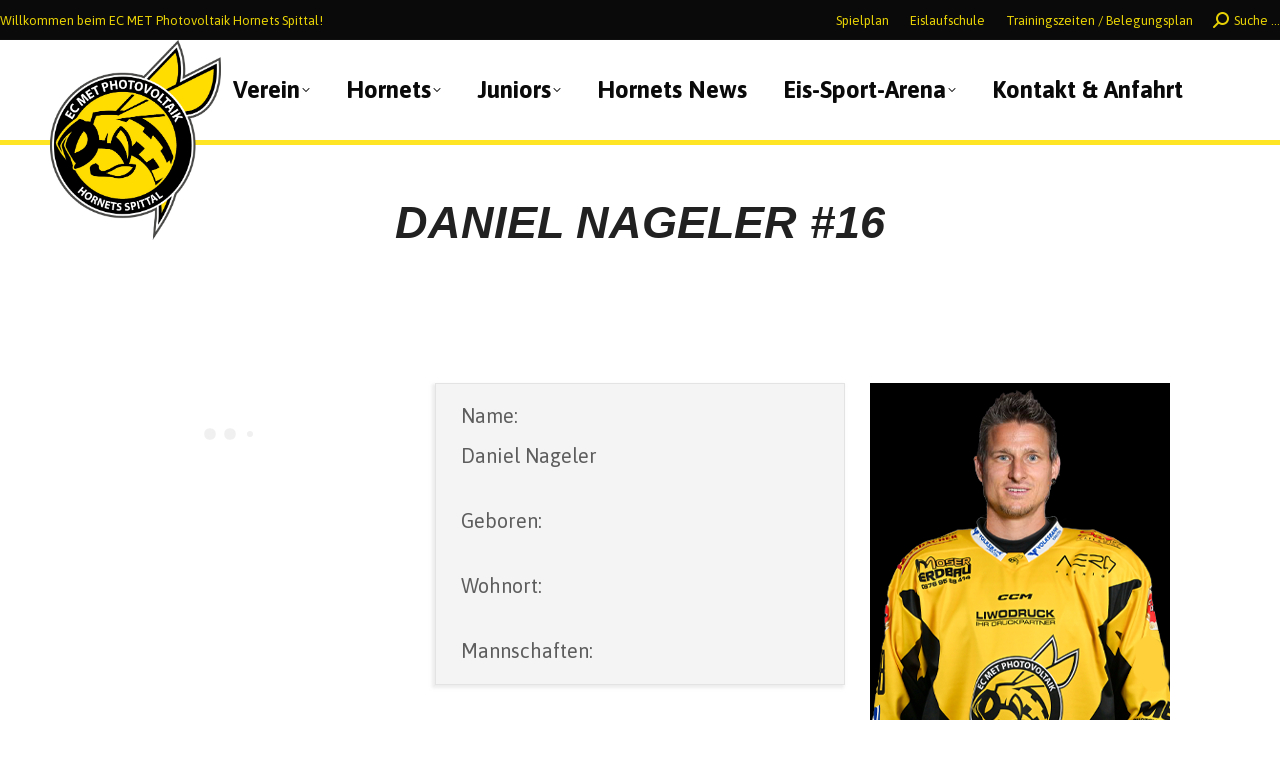

--- FILE ---
content_type: text/html; charset=UTF-8
request_url: https://www.hornets-spittal.at/team/mario-wappis-89/
body_size: 14777
content:
<!DOCTYPE html>
<!--[if !(IE 6) | !(IE 7) | !(IE 8)  ]><!-->
<html lang="de" class="no-js">
<!--<![endif]-->
<head>
	<meta charset="UTF-8" />
		<meta name="viewport" content="width=device-width, initial-scale=1, maximum-scale=1, user-scalable=0">
		<meta name="theme-color" content="#ffe523"/>	<link rel="profile" href="https://gmpg.org/xfn/11" />
	<title>Daniel Nageler #16 &#8211; Hornets Spittal</title>
<meta name='robots' content='max-image-preview:large' />

		<!-- Meta Tag Manager -->
		<meta http-equiv="X-UA-Compatible" content="IE8" />
		<!-- / Meta Tag Manager -->
<link rel='dns-prefetch' href='//fonts.googleapis.com' />
<link rel="alternate" type="application/rss+xml" title="Hornets Spittal &raquo; Feed" href="https://www.hornets-spittal.at/feed/" />
<link rel="alternate" title="oEmbed (JSON)" type="application/json+oembed" href="https://www.hornets-spittal.at/wp-json/oembed/1.0/embed?url=https%3A%2F%2Fwww.hornets-spittal.at%2Fteam%2Fmario-wappis-89%2F" />
<link rel="alternate" title="oEmbed (XML)" type="text/xml+oembed" href="https://www.hornets-spittal.at/wp-json/oembed/1.0/embed?url=https%3A%2F%2Fwww.hornets-spittal.at%2Fteam%2Fmario-wappis-89%2F&#038;format=xml" />
<style id='wp-img-auto-sizes-contain-inline-css'>
img:is([sizes=auto i],[sizes^="auto," i]){contain-intrinsic-size:3000px 1500px}
/*# sourceURL=wp-img-auto-sizes-contain-inline-css */
</style>
<style id='wp-emoji-styles-inline-css'>

	img.wp-smiley, img.emoji {
		display: inline !important;
		border: none !important;
		box-shadow: none !important;
		height: 1em !important;
		width: 1em !important;
		margin: 0 0.07em !important;
		vertical-align: -0.1em !important;
		background: none !important;
		padding: 0 !important;
	}
/*# sourceURL=wp-emoji-styles-inline-css */
</style>
<style id='classic-theme-styles-inline-css'>
/*! This file is auto-generated */
.wp-block-button__link{color:#fff;background-color:#32373c;border-radius:9999px;box-shadow:none;text-decoration:none;padding:calc(.667em + 2px) calc(1.333em + 2px);font-size:1.125em}.wp-block-file__button{background:#32373c;color:#fff;text-decoration:none}
/*# sourceURL=/wp-includes/css/classic-themes.min.css */
</style>
<link rel='stylesheet' id='wp-components-css' href='https://www.hornets-spittal.at/wp-includes/css/dist/components/style.min.css?ver=6.9' media='all' />
<link rel='stylesheet' id='wp-preferences-css' href='https://www.hornets-spittal.at/wp-includes/css/dist/preferences/style.min.css?ver=6.9' media='all' />
<link rel='stylesheet' id='wp-block-editor-css' href='https://www.hornets-spittal.at/wp-includes/css/dist/block-editor/style.min.css?ver=6.9' media='all' />
<link rel='stylesheet' id='popup-maker-block-library-style-css' href='https://www.hornets-spittal.at/wp-content/plugins/popup-maker/dist/packages/block-library-style.css?ver=dbea705cfafe089d65f1' media='all' />
<link rel='stylesheet' id='mtp-widget-base-css' href='https://www.hornets-spittal.at/wp-content/plugins/meinturnierplande-widget-viewer/style.min.css?ver=6.9' media='all' />
<link rel='stylesheet' id='widget-builder-css' href='https://www.hornets-spittal.at/wp-content/plugins/ultimate-widget-builder-pro-vc/assets/css/home-widget-builder.css?ver=6.9' media='all' />
<link rel='stylesheet' id='wpemfb-lightbox-css' href='https://www.hornets-spittal.at/wp-content/plugins/wp-embed-facebook/templates/lightbox/css/lightbox.css?ver=3.1.2' media='all' />
<link rel='stylesheet' id='the7-font-css' href='https://www.hornets-spittal.at/wp-content/themes/dt-the7/fonts/icomoon-the7-font/icomoon-the7-font.min.css?ver=12.7.0' media='all' />
<link rel='stylesheet' id='the7-awesome-fonts-css' href='https://www.hornets-spittal.at/wp-content/themes/dt-the7/fonts/FontAwesome/css/all.min.css?ver=12.7.0' media='all' />
<link rel='stylesheet' id='the7-awesome-fonts-back-css' href='https://www.hornets-spittal.at/wp-content/themes/dt-the7/fonts/FontAwesome/back-compat.min.css?ver=12.7.0' media='all' />
<link rel='stylesheet' id='the7-Defaults-css' href='https://www.hornets-spittal.at/wp-content/uploads/smile_fonts/Defaults/Defaults.css?ver=6.9' media='all' />
<link rel='stylesheet' id='js_composer_front-css' href='//www.hornets-spittal.at/wp-content/uploads/js_composer/js_composer_front_custom.css?ver=8.7.2' media='all' />
<link rel='stylesheet' id='js_composer_custom_css-css' href='//www.hornets-spittal.at/wp-content/uploads/js_composer/custom.css?ver=8.7.2' media='all' />
<link rel='stylesheet' id='dt-web-fonts-css' href='https://fonts.googleapis.com/css?family=Roboto:400,600,700%7CAsap:400,500,600,700,bold,boldnormal,normal%7CRoboto+Condensed:400,600,700%7CAsap+Condensed:400,600,700' media='all' />
<link rel='stylesheet' id='dt-main-css' href='https://www.hornets-spittal.at/wp-content/themes/dt-the7/css/main.min.css?ver=12.7.0' media='all' />
<style id='dt-main-inline-css'>
body #load {
  display: block;
  height: 100%;
  overflow: hidden;
  position: fixed;
  width: 100%;
  z-index: 9901;
  opacity: 1;
  visibility: visible;
  transition: all .35s ease-out;
}
.load-wrap {
  width: 100%;
  height: 100%;
  background-position: center center;
  background-repeat: no-repeat;
  text-align: center;
  display: -ms-flexbox;
  display: -ms-flex;
  display: flex;
  -ms-align-items: center;
  -ms-flex-align: center;
  align-items: center;
  -ms-flex-flow: column wrap;
  flex-flow: column wrap;
  -ms-flex-pack: center;
  -ms-justify-content: center;
  justify-content: center;
}
.load-wrap > svg {
  position: absolute;
  top: 50%;
  left: 50%;
  transform: translate(-50%,-50%);
}
#load {
  background: var(--the7-elementor-beautiful-loading-bg,#ffe523);
  --the7-beautiful-spinner-color2: var(--the7-beautiful-spinner-color,#ffffff);
}

/*# sourceURL=dt-main-inline-css */
</style>
<link rel='stylesheet' id='the7-custom-scrollbar-css' href='https://www.hornets-spittal.at/wp-content/themes/dt-the7/lib/custom-scrollbar/custom-scrollbar.min.css?ver=12.7.0' media='all' />
<link rel='stylesheet' id='the7-wpbakery-css' href='https://www.hornets-spittal.at/wp-content/themes/dt-the7/css/wpbakery.min.css?ver=12.7.0' media='all' />
<link rel='stylesheet' id='the7-core-css' href='https://www.hornets-spittal.at/wp-content/plugins/dt-the7-core/assets/css/post-type.min.css?ver=2.7.12' media='all' />
<link rel='stylesheet' id='the7-css-vars-css' href='https://www.hornets-spittal.at/wp-content/uploads/the7-css/css-vars.css?ver=23e5fb3be410' media='all' />
<link rel='stylesheet' id='dt-custom-css' href='https://www.hornets-spittal.at/wp-content/uploads/the7-css/custom.css?ver=23e5fb3be410' media='all' />
<link rel='stylesheet' id='dt-media-css' href='https://www.hornets-spittal.at/wp-content/uploads/the7-css/media.css?ver=23e5fb3be410' media='all' />
<link rel='stylesheet' id='the7-mega-menu-css' href='https://www.hornets-spittal.at/wp-content/uploads/the7-css/mega-menu.css?ver=23e5fb3be410' media='all' />
<link rel='stylesheet' id='the7-elements-css' href='https://www.hornets-spittal.at/wp-content/uploads/the7-css/post-type-dynamic.css?ver=23e5fb3be410' media='all' />
<link rel='stylesheet' id='style-css' href='https://www.hornets-spittal.at/wp-content/themes/dt-the7-child/style.css?ver=12.7.0' media='all' />
<script src="https://www.hornets-spittal.at/wp-includes/js/jquery/jquery.min.js?ver=3.7.1" id="jquery-core-js"></script>
<script src="https://www.hornets-spittal.at/wp-includes/js/jquery/jquery-migrate.min.js?ver=3.4.1" id="jquery-migrate-js"></script>
<script src="//www.hornets-spittal.at/wp-content/plugins/revslider/sr6/assets/js/rbtools.min.js?ver=6.7.38" async id="tp-tools-js"></script>
<script src="//www.hornets-spittal.at/wp-content/plugins/revslider/sr6/assets/js/rs6.min.js?ver=6.7.38" async id="revmin-js"></script>
<script src="https://www.hornets-spittal.at/wp-content/plugins/wp-embed-facebook/templates/lightbox/js/lightbox.min.js?ver=3.1.2" id="wpemfb-lightbox-js"></script>
<script id="wpemfb-fbjs-js-extra">
var WEF = {"local":"de_DE","version":"v3.2","fb_id":"1657935857683521","comments_nonce":"c4dc573e02","adaptive":"1"};
//# sourceURL=wpemfb-fbjs-js-extra
</script>
<script src="https://www.hornets-spittal.at/wp-content/plugins/wp-embed-facebook/inc/js/fb.min.js?ver=3.1.2" id="wpemfb-fbjs-js"></script>
<script id="dt-above-fold-js-extra">
var dtLocal = {"themeUrl":"https://www.hornets-spittal.at/wp-content/themes/dt-the7","passText":"Um diesen gesch\u00fctzten Eintrag anzusehen, geben Sie bitte das Passwort ein:","moreButtonText":{"loading":"Lade...","loadMore":"Mehr laden"},"postID":"63","ajaxurl":"https://www.hornets-spittal.at/wp-admin/admin-ajax.php","REST":{"baseUrl":"https://www.hornets-spittal.at/wp-json/the7/v1","endpoints":{"sendMail":"/send-mail"}},"contactMessages":{"required":"One or more fields have an error. Please check and try again.","terms":"Please accept the privacy policy.","fillTheCaptchaError":"Please, fill the captcha."},"captchaSiteKey":"","ajaxNonce":"d42f6a923b","pageData":"","themeSettings":{"smoothScroll":"off","lazyLoading":false,"desktopHeader":{"height":100},"ToggleCaptionEnabled":"disabled","ToggleCaption":"Navigation","floatingHeader":{"showAfter":140,"showMenu":true,"height":60,"logo":{"showLogo":false,"html":"\u003Cimg class=\" preload-me\" src=\"https://www.hornets-spittal.at/wp-content/themes/dt-the7/inc/presets/images/full/skin11r.header-style-floating-logo-regular.png\" srcset=\"https://www.hornets-spittal.at/wp-content/themes/dt-the7/inc/presets/images/full/skin11r.header-style-floating-logo-regular.png 44w, https://www.hornets-spittal.at/wp-content/themes/dt-the7/inc/presets/images/full/skin11r.header-style-floating-logo-hd.png 88w\" width=\"44\" height=\"44\"   sizes=\"44px\" alt=\"Hornets Spittal\" /\u003E","url":"https://www.hornets-spittal.at/"}},"topLine":{"floatingTopLine":{"logo":{"showLogo":false,"html":""}}},"mobileHeader":{"firstSwitchPoint":1050,"secondSwitchPoint":778,"firstSwitchPointHeight":80,"secondSwitchPointHeight":60,"mobileToggleCaptionEnabled":"left","mobileToggleCaption":"Men\u00fc"},"stickyMobileHeaderFirstSwitch":{"logo":{"html":"\u003Cimg class=\" preload-me\" src=\"https://www.hornets-spittal.at/wp-content/uploads/2023/11/Hornets_logo_MET_mobile.png\" srcset=\"https://www.hornets-spittal.at/wp-content/uploads/2023/11/Hornets_logo_MET_mobile.png 160w, https://www.hornets-spittal.at/wp-content/uploads/2023/11/Hornets_logo_MET_mobile.png 160w\" width=\"160\" height=\"188\"   sizes=\"160px\" alt=\"Hornets Spittal\" /\u003E"}},"stickyMobileHeaderSecondSwitch":{"logo":{"html":"\u003Cimg class=\" preload-me\" src=\"https://www.hornets-spittal.at/wp-content/uploads/2023/11/Hornets_logo_MET_mobile.png\" srcset=\"https://www.hornets-spittal.at/wp-content/uploads/2023/11/Hornets_logo_MET_mobile.png 160w, https://www.hornets-spittal.at/wp-content/uploads/2023/11/Hornets_logo_MET_mobile.png 160w\" width=\"160\" height=\"188\"   sizes=\"160px\" alt=\"Hornets Spittal\" /\u003E"}},"sidebar":{"switchPoint":990},"boxedWidth":"1340px"},"VCMobileScreenWidth":"768"};
var dtShare = {"shareButtonText":{"facebook":"Facebook","twitter":"Share on X","pinterest":"Pin it","linkedin":"Linkedin","whatsapp":"Share on Whatsapp"},"overlayOpacity":"85"};
//# sourceURL=dt-above-fold-js-extra
</script>
<script src="https://www.hornets-spittal.at/wp-content/themes/dt-the7/js/above-the-fold.min.js?ver=12.7.0" id="dt-above-fold-js"></script>
<script></script><link rel="https://api.w.org/" href="https://www.hornets-spittal.at/wp-json/" /><link rel="alternate" title="JSON" type="application/json" href="https://www.hornets-spittal.at/wp-json/wp/v2/dt_team/63" /><link rel="EditURI" type="application/rsd+xml" title="RSD" href="https://www.hornets-spittal.at/xmlrpc.php?rsd" />
<meta name="generator" content="WordPress 6.9" />
<link rel="canonical" href="https://www.hornets-spittal.at/team/mario-wappis-89/" />
<link rel='shortlink' href='https://www.hornets-spittal.at/?p=63' />
<meta property="og:site_name" content="Hornets Spittal" />
<meta property="og:title" content="Daniel Nageler #16" />
<meta property="og:image" content="https://www.hornets-spittal.at/wp-content/uploads/2023/10/Daniel-Nageler-16.png" />
<meta property="og:url" content="https://www.hornets-spittal.at/team/mario-wappis-89/" />
<meta property="og:type" content="article" />
<meta name="generator" content="Powered by WPBakery Page Builder - drag and drop page builder for WordPress."/>
<meta name="generator" content="Powered by Slider Revolution 6.7.38 - responsive, Mobile-Friendly Slider Plugin for WordPress with comfortable drag and drop interface." />
<script type="text/javascript" id="the7-loader-script">
document.addEventListener("DOMContentLoaded", function(event) {
	var load = document.getElementById("load");
	if(!load.classList.contains('loader-removed')){
		var removeLoading = setTimeout(function() {
			load.className += " loader-removed";
		}, 300);
	}
});
</script>
		<link rel="icon" href="https://www.hornets-spittal.at/wp-content/uploads/2023/08/Hornets_logo_MET.png" type="image/png" sizes="16x16"/><script>function setREVStartSize(e){
			//window.requestAnimationFrame(function() {
				window.RSIW = window.RSIW===undefined ? window.innerWidth : window.RSIW;
				window.RSIH = window.RSIH===undefined ? window.innerHeight : window.RSIH;
				try {
					var pw = document.getElementById(e.c).parentNode.offsetWidth,
						newh;
					pw = pw===0 || isNaN(pw) || (e.l=="fullwidth" || e.layout=="fullwidth") ? window.RSIW : pw;
					e.tabw = e.tabw===undefined ? 0 : parseInt(e.tabw);
					e.thumbw = e.thumbw===undefined ? 0 : parseInt(e.thumbw);
					e.tabh = e.tabh===undefined ? 0 : parseInt(e.tabh);
					e.thumbh = e.thumbh===undefined ? 0 : parseInt(e.thumbh);
					e.tabhide = e.tabhide===undefined ? 0 : parseInt(e.tabhide);
					e.thumbhide = e.thumbhide===undefined ? 0 : parseInt(e.thumbhide);
					e.mh = e.mh===undefined || e.mh=="" || e.mh==="auto" ? 0 : parseInt(e.mh,0);
					if(e.layout==="fullscreen" || e.l==="fullscreen")
						newh = Math.max(e.mh,window.RSIH);
					else{
						e.gw = Array.isArray(e.gw) ? e.gw : [e.gw];
						for (var i in e.rl) if (e.gw[i]===undefined || e.gw[i]===0) e.gw[i] = e.gw[i-1];
						e.gh = e.el===undefined || e.el==="" || (Array.isArray(e.el) && e.el.length==0)? e.gh : e.el;
						e.gh = Array.isArray(e.gh) ? e.gh : [e.gh];
						for (var i in e.rl) if (e.gh[i]===undefined || e.gh[i]===0) e.gh[i] = e.gh[i-1];
											
						var nl = new Array(e.rl.length),
							ix = 0,
							sl;
						e.tabw = e.tabhide>=pw ? 0 : e.tabw;
						e.thumbw = e.thumbhide>=pw ? 0 : e.thumbw;
						e.tabh = e.tabhide>=pw ? 0 : e.tabh;
						e.thumbh = e.thumbhide>=pw ? 0 : e.thumbh;
						for (var i in e.rl) nl[i] = e.rl[i]<window.RSIW ? 0 : e.rl[i];
						sl = nl[0];
						for (var i in nl) if (sl>nl[i] && nl[i]>0) { sl = nl[i]; ix=i;}
						var m = pw>(e.gw[ix]+e.tabw+e.thumbw) ? 1 : (pw-(e.tabw+e.thumbw)) / (e.gw[ix]);
						newh =  (e.gh[ix] * m) + (e.tabh + e.thumbh);
					}
					var el = document.getElementById(e.c);
					if (el!==null && el) el.style.height = newh+"px";
					el = document.getElementById(e.c+"_wrapper");
					if (el!==null && el) {
						el.style.height = newh+"px";
						el.style.display = "block";
					}
				} catch(e){
					console.log("Failure at Presize of Slider:" + e)
				}
			//});
		  };</script>
<style type="text/css" data-type="vc_shortcodes-custom-css">.vc_custom_1557832018024{margin-bottom: 0px !important;}</style><noscript><style> .wpb_animate_when_almost_visible { opacity: 1; }</style></noscript><style id='the7-custom-inline-css' type='text/css'>
/* #### Design #### */

div.branding > a > img  {
    height: 200px;
    width: auto;
		position: absolute;
    top: 0;
	  left: 50px;
}

/* #### Team Item #### */
.playerInfo {
    background: #f4f4f4;
    border: 1px solid #e3e3e3;
    box-shadow: -2px 2px 3px 1px #e6e6e6bd;
    margin-top: 17.5px;
}

.dt-team-shortcode .team-author p {
    color: #8a8a8a;
    font-weight: normal!important;
}

/* #### Formular #### */
.seperatorGravity {
	padding-top: 35px!important;
}
/* #### Beiträge #### */
.nav-links {
    border: none!important;
}



/* Footer */
footer .footerBtn .ubtn-text {
    margin-left: 12px;
    font-size: 14px;
}
footer .footerBtn .ubtn {
	float: right;
    margin-right: 10px;
    width: 160px;
    border-radius: 10px;
    height: 35px!important;
    margin-bottom: 0px;
}
.ubtn-ctn-right.footerBtn {
    margin-bottom: 10px;
}
.ubtn-ctn-right.footerBtn {
    width: 170px;
    margin: 25px 0px 0px 0px;
    float: right;
}

section#widgetbuildervc-3 {
    margin-bottom: 0px;
}

/* Team */

.team-media img {
    border-radius: 25px!important;
}

/* Events */
.centerElement {
    text-align: center;
}

/* Mobile Version */
html.mobile-true #wpfront-notification-bar {
    display: none;
}
</style>
<style id='global-styles-inline-css'>
:root{--wp--preset--aspect-ratio--square: 1;--wp--preset--aspect-ratio--4-3: 4/3;--wp--preset--aspect-ratio--3-4: 3/4;--wp--preset--aspect-ratio--3-2: 3/2;--wp--preset--aspect-ratio--2-3: 2/3;--wp--preset--aspect-ratio--16-9: 16/9;--wp--preset--aspect-ratio--9-16: 9/16;--wp--preset--color--black: #000000;--wp--preset--color--cyan-bluish-gray: #abb8c3;--wp--preset--color--white: #FFF;--wp--preset--color--pale-pink: #f78da7;--wp--preset--color--vivid-red: #cf2e2e;--wp--preset--color--luminous-vivid-orange: #ff6900;--wp--preset--color--luminous-vivid-amber: #fcb900;--wp--preset--color--light-green-cyan: #7bdcb5;--wp--preset--color--vivid-green-cyan: #00d084;--wp--preset--color--pale-cyan-blue: #8ed1fc;--wp--preset--color--vivid-cyan-blue: #0693e3;--wp--preset--color--vivid-purple: #9b51e0;--wp--preset--color--accent: #ffe523;--wp--preset--color--dark-gray: #111;--wp--preset--color--light-gray: #767676;--wp--preset--gradient--vivid-cyan-blue-to-vivid-purple: linear-gradient(135deg,rgb(6,147,227) 0%,rgb(155,81,224) 100%);--wp--preset--gradient--light-green-cyan-to-vivid-green-cyan: linear-gradient(135deg,rgb(122,220,180) 0%,rgb(0,208,130) 100%);--wp--preset--gradient--luminous-vivid-amber-to-luminous-vivid-orange: linear-gradient(135deg,rgb(252,185,0) 0%,rgb(255,105,0) 100%);--wp--preset--gradient--luminous-vivid-orange-to-vivid-red: linear-gradient(135deg,rgb(255,105,0) 0%,rgb(207,46,46) 100%);--wp--preset--gradient--very-light-gray-to-cyan-bluish-gray: linear-gradient(135deg,rgb(238,238,238) 0%,rgb(169,184,195) 100%);--wp--preset--gradient--cool-to-warm-spectrum: linear-gradient(135deg,rgb(74,234,220) 0%,rgb(151,120,209) 20%,rgb(207,42,186) 40%,rgb(238,44,130) 60%,rgb(251,105,98) 80%,rgb(254,248,76) 100%);--wp--preset--gradient--blush-light-purple: linear-gradient(135deg,rgb(255,206,236) 0%,rgb(152,150,240) 100%);--wp--preset--gradient--blush-bordeaux: linear-gradient(135deg,rgb(254,205,165) 0%,rgb(254,45,45) 50%,rgb(107,0,62) 100%);--wp--preset--gradient--luminous-dusk: linear-gradient(135deg,rgb(255,203,112) 0%,rgb(199,81,192) 50%,rgb(65,88,208) 100%);--wp--preset--gradient--pale-ocean: linear-gradient(135deg,rgb(255,245,203) 0%,rgb(182,227,212) 50%,rgb(51,167,181) 100%);--wp--preset--gradient--electric-grass: linear-gradient(135deg,rgb(202,248,128) 0%,rgb(113,206,126) 100%);--wp--preset--gradient--midnight: linear-gradient(135deg,rgb(2,3,129) 0%,rgb(40,116,252) 100%);--wp--preset--font-size--small: 13px;--wp--preset--font-size--medium: 20px;--wp--preset--font-size--large: 36px;--wp--preset--font-size--x-large: 42px;--wp--preset--spacing--20: 0.44rem;--wp--preset--spacing--30: 0.67rem;--wp--preset--spacing--40: 1rem;--wp--preset--spacing--50: 1.5rem;--wp--preset--spacing--60: 2.25rem;--wp--preset--spacing--70: 3.38rem;--wp--preset--spacing--80: 5.06rem;--wp--preset--shadow--natural: 6px 6px 9px rgba(0, 0, 0, 0.2);--wp--preset--shadow--deep: 12px 12px 50px rgba(0, 0, 0, 0.4);--wp--preset--shadow--sharp: 6px 6px 0px rgba(0, 0, 0, 0.2);--wp--preset--shadow--outlined: 6px 6px 0px -3px rgb(255, 255, 255), 6px 6px rgb(0, 0, 0);--wp--preset--shadow--crisp: 6px 6px 0px rgb(0, 0, 0);}:where(.is-layout-flex){gap: 0.5em;}:where(.is-layout-grid){gap: 0.5em;}body .is-layout-flex{display: flex;}.is-layout-flex{flex-wrap: wrap;align-items: center;}.is-layout-flex > :is(*, div){margin: 0;}body .is-layout-grid{display: grid;}.is-layout-grid > :is(*, div){margin: 0;}:where(.wp-block-columns.is-layout-flex){gap: 2em;}:where(.wp-block-columns.is-layout-grid){gap: 2em;}:where(.wp-block-post-template.is-layout-flex){gap: 1.25em;}:where(.wp-block-post-template.is-layout-grid){gap: 1.25em;}.has-black-color{color: var(--wp--preset--color--black) !important;}.has-cyan-bluish-gray-color{color: var(--wp--preset--color--cyan-bluish-gray) !important;}.has-white-color{color: var(--wp--preset--color--white) !important;}.has-pale-pink-color{color: var(--wp--preset--color--pale-pink) !important;}.has-vivid-red-color{color: var(--wp--preset--color--vivid-red) !important;}.has-luminous-vivid-orange-color{color: var(--wp--preset--color--luminous-vivid-orange) !important;}.has-luminous-vivid-amber-color{color: var(--wp--preset--color--luminous-vivid-amber) !important;}.has-light-green-cyan-color{color: var(--wp--preset--color--light-green-cyan) !important;}.has-vivid-green-cyan-color{color: var(--wp--preset--color--vivid-green-cyan) !important;}.has-pale-cyan-blue-color{color: var(--wp--preset--color--pale-cyan-blue) !important;}.has-vivid-cyan-blue-color{color: var(--wp--preset--color--vivid-cyan-blue) !important;}.has-vivid-purple-color{color: var(--wp--preset--color--vivid-purple) !important;}.has-black-background-color{background-color: var(--wp--preset--color--black) !important;}.has-cyan-bluish-gray-background-color{background-color: var(--wp--preset--color--cyan-bluish-gray) !important;}.has-white-background-color{background-color: var(--wp--preset--color--white) !important;}.has-pale-pink-background-color{background-color: var(--wp--preset--color--pale-pink) !important;}.has-vivid-red-background-color{background-color: var(--wp--preset--color--vivid-red) !important;}.has-luminous-vivid-orange-background-color{background-color: var(--wp--preset--color--luminous-vivid-orange) !important;}.has-luminous-vivid-amber-background-color{background-color: var(--wp--preset--color--luminous-vivid-amber) !important;}.has-light-green-cyan-background-color{background-color: var(--wp--preset--color--light-green-cyan) !important;}.has-vivid-green-cyan-background-color{background-color: var(--wp--preset--color--vivid-green-cyan) !important;}.has-pale-cyan-blue-background-color{background-color: var(--wp--preset--color--pale-cyan-blue) !important;}.has-vivid-cyan-blue-background-color{background-color: var(--wp--preset--color--vivid-cyan-blue) !important;}.has-vivid-purple-background-color{background-color: var(--wp--preset--color--vivid-purple) !important;}.has-black-border-color{border-color: var(--wp--preset--color--black) !important;}.has-cyan-bluish-gray-border-color{border-color: var(--wp--preset--color--cyan-bluish-gray) !important;}.has-white-border-color{border-color: var(--wp--preset--color--white) !important;}.has-pale-pink-border-color{border-color: var(--wp--preset--color--pale-pink) !important;}.has-vivid-red-border-color{border-color: var(--wp--preset--color--vivid-red) !important;}.has-luminous-vivid-orange-border-color{border-color: var(--wp--preset--color--luminous-vivid-orange) !important;}.has-luminous-vivid-amber-border-color{border-color: var(--wp--preset--color--luminous-vivid-amber) !important;}.has-light-green-cyan-border-color{border-color: var(--wp--preset--color--light-green-cyan) !important;}.has-vivid-green-cyan-border-color{border-color: var(--wp--preset--color--vivid-green-cyan) !important;}.has-pale-cyan-blue-border-color{border-color: var(--wp--preset--color--pale-cyan-blue) !important;}.has-vivid-cyan-blue-border-color{border-color: var(--wp--preset--color--vivid-cyan-blue) !important;}.has-vivid-purple-border-color{border-color: var(--wp--preset--color--vivid-purple) !important;}.has-vivid-cyan-blue-to-vivid-purple-gradient-background{background: var(--wp--preset--gradient--vivid-cyan-blue-to-vivid-purple) !important;}.has-light-green-cyan-to-vivid-green-cyan-gradient-background{background: var(--wp--preset--gradient--light-green-cyan-to-vivid-green-cyan) !important;}.has-luminous-vivid-amber-to-luminous-vivid-orange-gradient-background{background: var(--wp--preset--gradient--luminous-vivid-amber-to-luminous-vivid-orange) !important;}.has-luminous-vivid-orange-to-vivid-red-gradient-background{background: var(--wp--preset--gradient--luminous-vivid-orange-to-vivid-red) !important;}.has-very-light-gray-to-cyan-bluish-gray-gradient-background{background: var(--wp--preset--gradient--very-light-gray-to-cyan-bluish-gray) !important;}.has-cool-to-warm-spectrum-gradient-background{background: var(--wp--preset--gradient--cool-to-warm-spectrum) !important;}.has-blush-light-purple-gradient-background{background: var(--wp--preset--gradient--blush-light-purple) !important;}.has-blush-bordeaux-gradient-background{background: var(--wp--preset--gradient--blush-bordeaux) !important;}.has-luminous-dusk-gradient-background{background: var(--wp--preset--gradient--luminous-dusk) !important;}.has-pale-ocean-gradient-background{background: var(--wp--preset--gradient--pale-ocean) !important;}.has-electric-grass-gradient-background{background: var(--wp--preset--gradient--electric-grass) !important;}.has-midnight-gradient-background{background: var(--wp--preset--gradient--midnight) !important;}.has-small-font-size{font-size: var(--wp--preset--font-size--small) !important;}.has-medium-font-size{font-size: var(--wp--preset--font-size--medium) !important;}.has-large-font-size{font-size: var(--wp--preset--font-size--large) !important;}.has-x-large-font-size{font-size: var(--wp--preset--font-size--x-large) !important;}
/*# sourceURL=global-styles-inline-css */
</style>
<link rel='stylesheet' id='lightbox2-css' href='https://www.hornets-spittal.at/wp-content/plugins/js_composer/assets/lib/vendor/dist/lightbox2/dist/css/lightbox.min.css?ver=8.7.2' media='all' />
<link rel='stylesheet' id='vc_animate-css-css' href='https://www.hornets-spittal.at/wp-content/plugins/js_composer/assets/lib/vendor/dist/animate.css/animate.min.css?ver=8.7.2' media='all' />
<link rel='stylesheet' id='rs-plugin-settings-css' href='//www.hornets-spittal.at/wp-content/plugins/revslider/sr6/assets/css/rs6.css?ver=6.7.38' media='all' />
<style id='rs-plugin-settings-inline-css'>
#rs-demo-id {}
/*# sourceURL=rs-plugin-settings-inline-css */
</style>
</head>
<body id="the7-body" class="wp-singular dt_team-template-default single single-dt_team postid-63 wp-embed-responsive wp-theme-dt-the7 wp-child-theme-dt-the7-child the7-core-ver-2.7.12 no-comments dt-responsive-on right-mobile-menu-close-icon ouside-menu-close-icon mobile-hamburger-close-bg-enable mobile-hamburger-close-bg-hover-enable  rotate-medium-mobile-menu-close-icon fade-medium-menu-close-icon srcset-enabled btn-flat custom-btn-color custom-btn-hover-color phantom-fade phantom-shadow-decoration phantom-logo-off floating-mobile-menu-icon top-header first-switch-logo-left first-switch-menu-right second-switch-logo-left second-switch-menu-right right-mobile-menu layzr-loading-on popup-message-style the7-ver-12.7.0 dt-fa-compatibility wpb-js-composer js-comp-ver-8.7.2 vc_responsive">
<!-- The7 12.7.0 -->
<div id="load" class="hourglass-loader">
	<div class="load-wrap"><style type="text/css">
    .the7-spinner {
        width: 60px;
        height: 72px;
        position: relative;
    }
    .the7-spinner > div {
        animation: spinner-animation 1.2s cubic-bezier(1, 1, 1, 1) infinite;
        width: 9px;
        left: 0;
        display: inline-block;
        position: absolute;
        background-color:var(--the7-beautiful-spinner-color2);
        height: 18px;
        top: 27px;
    }
    div.the7-spinner-animate-2 {
        animation-delay: 0.2s;
        left: 13px
    }
    div.the7-spinner-animate-3 {
        animation-delay: 0.4s;
        left: 26px
    }
    div.the7-spinner-animate-4 {
        animation-delay: 0.6s;
        left: 39px
    }
    div.the7-spinner-animate-5 {
        animation-delay: 0.8s;
        left: 52px
    }
    @keyframes spinner-animation {
        0% {
            top: 27px;
            height: 18px;
        }
        20% {
            top: 9px;
            height: 54px;
        }
        50% {
            top: 27px;
            height: 18px;
        }
        100% {
            top: 27px;
            height: 18px;
        }
    }
</style>

<div class="the7-spinner">
    <div class="the7-spinner-animate-1"></div>
    <div class="the7-spinner-animate-2"></div>
    <div class="the7-spinner-animate-3"></div>
    <div class="the7-spinner-animate-4"></div>
    <div class="the7-spinner-animate-5"></div>
</div></div>
</div>
<div id="page" >
	<a class="skip-link screen-reader-text" href="#content">Zum Inhalt springen</a>

<div class="masthead inline-header center widgets full-height line-decoration shadow-mobile-header-decoration medium-mobile-menu-icon mobile-left-caption show-sub-menu-on-hover show-device-logo show-mobile-logo"  role="banner">

	<div class="top-bar line-content top-bar-line-hide">
	<div class="top-bar-bg" ></div>
	<div class="left-widgets mini-widgets"><div class="text-area show-on-desktop near-logo-first-switch in-menu-second-switch"><p>Willkommen beim EC MET Photovoltaik Hornets Spittal!</p>
</div></div><div class="right-widgets mini-widgets"><div class="mini-nav show-on-desktop near-logo-first-switch in-menu-second-switch list-type-menu list-type-menu-first-switch list-type-menu-second-switch"><ul id="top-menu"><li class="menu-item menu-item-type-post_type menu-item-object-post menu-item-2201 first depth-0"><a href='https://www.hornets-spittal.at/unser-aktueller-spielplan/' data-level='1'><span class="menu-item-text"><span class="menu-text">Spielplan</span></span></a></li> <li class="menu-item menu-item-type-post_type menu-item-object-page menu-item-2159 depth-0"><a href='https://www.hornets-spittal.at/anmeldung-junior-hornets/' data-level='1'><span class="menu-item-text"><span class="menu-text">Eislaufschule</span></span></a></li> <li class="menu-item menu-item-type-post_type menu-item-object-page menu-item-2160 last depth-0"><a href='https://www.hornets-spittal.at/belegungsplan/' data-level='1'><span class="menu-item-text"><span class="menu-text">Trainingszeiten / Belegungsplan</span></span></a></li> </ul><div class="menu-select"><span class="customSelect1"><span class="customSelectInner"><i class=" the7-mw-icon-dropdown-menu-bold"></i>Header</span></span></div></div><div class="mini-search show-on-desktop near-logo-first-switch near-logo-second-switch popup-search custom-icon"><form class="searchform mini-widget-searchform" role="search" method="get" action="https://www.hornets-spittal.at/">

	<div class="screen-reader-text">Search:</div>

	
		<a href="" class="submit"><i class=" mw-icon the7-mw-icon-search-bold"></i><span>Suche ...</span></a>
		<div class="popup-search-wrap">
			<input type="text" aria-label="Search" class="field searchform-s" name="s" value="" placeholder="Tippen und Enter drücken …" title="Search form"/>
			<a href="" class="search-icon"><i class="the7-mw-icon-search"></i></a>
		</div>

			<input type="submit" class="assistive-text searchsubmit" value="Los!"/>
</form>
</div></div></div>

	<header class="header-bar">

		<div class="branding">
	<div id="site-title" class="assistive-text">Hornets Spittal</div>
	<div id="site-description" class="assistive-text">EC Hornets Spittal Drau</div>
	<a class="" href="https://www.hornets-spittal.at/"><img class=" preload-me" src="https://www.hornets-spittal.at/wp-content/uploads/2023/09/Hornets_logo_MET.png" srcset="https://www.hornets-spittal.at/wp-content/uploads/2023/09/Hornets_logo_MET.png 1063w" width="1063" height="1246"   sizes="1063px" alt="Hornets Spittal" /><img class="mobile-logo preload-me" src="https://www.hornets-spittal.at/wp-content/uploads/2023/11/Hornets_logo_MET_mobile.png" srcset="https://www.hornets-spittal.at/wp-content/uploads/2023/11/Hornets_logo_MET_mobile.png 160w, https://www.hornets-spittal.at/wp-content/uploads/2023/11/Hornets_logo_MET_mobile.png 160w" width="160" height="188"   sizes="160px" alt="Hornets Spittal" /></a></div>

		<ul id="primary-menu" class="main-nav level-arrows-on outside-item-remove-margin"><li class="menu-item menu-item-type-custom menu-item-object-custom menu-item-has-children menu-item-138 first has-children depth-0"><a href='#' class='not-clickable-item' data-level='1' aria-haspopup='true' aria-expanded='false'><span class="menu-item-text"><span class="menu-text">Verein</span></span></a><ul class="sub-nav level-arrows-on" role="group"><li class="menu-item menu-item-type-post_type menu-item-object-page menu-item-146 first depth-1"><a href='https://www.hornets-spittal.at/vorstand/' data-level='2'><span class="menu-item-text"><span class="menu-text">Vorstand</span></span></a></li> <li class="menu-item menu-item-type-post_type menu-item-object-page menu-item-145 depth-1"><a href='https://www.hornets-spittal.at/mitarbeiter/' data-level='2'><span class="menu-item-text"><span class="menu-text">Mitarbeiter</span></span></a></li> <li class="menu-item menu-item-type-post_type menu-item-object-page menu-item-277 depth-1"><a href='https://www.hornets-spittal.at/sponsoren/' data-level='2'><span class="menu-item-text"><span class="menu-text">Sponsoren</span></span></a></li> </ul></li> <li class="menu-item menu-item-type-custom menu-item-object-custom menu-item-has-children menu-item-147 has-children depth-0"><a href='#' class='not-clickable-item' data-level='1' aria-haspopup='true' aria-expanded='false'><span class="menu-item-text"><span class="menu-text">Hornets</span></span></a><ul class="sub-nav level-arrows-on" role="group"><li class="menu-item menu-item-type-post_type menu-item-object-page menu-item-459 first depth-1"><a href='https://www.hornets-spittal.at/spielberichte/' data-level='2'><span class="menu-item-text"><span class="menu-text">Spielberichte</span></span></a></li> <li class="menu-item menu-item-type-post_type menu-item-object-page menu-item-137 depth-1"><a href='https://www.hornets-spittal.at/sample-page/' data-level='2'><span class="menu-item-text"><span class="menu-text">Kader</span></span></a></li> <li class="menu-item menu-item-type-post_type menu-item-object-page menu-item-165 depth-1"><a href='https://www.hornets-spittal.at/trainer-betreuer/' data-level='2'><span class="menu-item-text"><span class="menu-text">Trainer &#038; Betreuer</span></span></a></li> </ul></li> <li class="menu-item menu-item-type-post_type menu-item-object-page menu-item-has-children menu-item-2164 has-children depth-0"><a href='https://www.hornets-spittal.at/junior/' class='not-clickable-item' data-level='1' aria-haspopup='true' aria-expanded='false'><span class="menu-item-text"><span class="menu-text">Juniors</span></span></a><ul class="sub-nav level-arrows-on" role="group"><li class="menu-item menu-item-type-post_type menu-item-object-page menu-item-2168 first depth-1"><a href='https://www.hornets-spittal.at/philosophie/' data-level='2'><span class="menu-item-text"><span class="menu-text">Philosophie</span></span></a></li> <li class="menu-item menu-item-type-post_type menu-item-object-page menu-item-2165 depth-1"><a href='https://www.hornets-spittal.at/unser-angebot/' data-level='2'><span class="menu-item-text"><span class="menu-text">Unser Angebot</span></span></a></li> <li class="menu-item menu-item-type-custom menu-item-object-custom menu-item-2167 depth-1"><a href='https://www.hornets-spittal.at/leiterin-trainer/' data-level='2'><span class="menu-item-text"><span class="menu-text">Nachwuchsleitung</span></span></a></li> </ul></li> <li class="menu-item menu-item-type-post_type menu-item-object-page menu-item-278 depth-0"><a href='https://www.hornets-spittal.at/news/' data-level='1'><span class="menu-item-text"><span class="menu-text">Hornets News</span></span></a></li> <li class="menu-item menu-item-type-custom menu-item-object-custom menu-item-has-children menu-item-220 has-children depth-0"><a href='#' class='not-clickable-item' data-level='1' aria-haspopup='true' aria-expanded='false'><span class="menu-item-text"><span class="menu-text">Eis-Sport-Arena</span></span></a><ul class="sub-nav level-arrows-on" role="group"><li class="menu-item menu-item-type-post_type menu-item-object-page menu-item-432 first depth-1"><a href='https://www.hornets-spittal.at/die-halle/' data-level='2'><span class="menu-item-text"><span class="menu-text">Die Halle</span></span></a></li> <li class="menu-item menu-item-type-custom menu-item-object-custom menu-item-662 depth-1"><a href='/kontakt/#anfahrt' data-level='2'><span class="menu-item-text"><span class="menu-text">Anfahrt</span></span></a></li> <li class="menu-item menu-item-type-post_type menu-item-object-page menu-item-228 depth-1"><a href='https://www.hornets-spittal.at/belegungsplan/' data-level='2'><span class="menu-item-text"><span class="menu-text">Trainingszeiten</span></span></a></li> </ul></li> <li class="menu-item menu-item-type-post_type menu-item-object-page menu-item-581 last depth-0"><a href='https://www.hornets-spittal.at/kontakt/' data-level='1'><span class="menu-item-text"><span class="menu-text">Kontakt &#038; Anfahrt</span></span></a></li> </ul>
		
	</header>

</div>
<div role="navigation" aria-label="Main Menu" class="dt-mobile-header mobile-menu-show-divider">
	<div class="dt-close-mobile-menu-icon" aria-label="Close" role="button" tabindex="0"><div class="close-line-wrap"><span class="close-line"></span><span class="close-line"></span><span class="close-line"></span></div></div>	<ul id="mobile-menu" class="mobile-main-nav">
		<li class="menu-item menu-item-type-custom menu-item-object-custom menu-item-has-children menu-item-138 first has-children depth-0"><a href='#' class='not-clickable-item' data-level='1' aria-haspopup='true' aria-expanded='false'><span class="menu-item-text"><span class="menu-text">Verein</span></span></a><ul class="sub-nav level-arrows-on" role="group"><li class="menu-item menu-item-type-post_type menu-item-object-page menu-item-146 first depth-1"><a href='https://www.hornets-spittal.at/vorstand/' data-level='2'><span class="menu-item-text"><span class="menu-text">Vorstand</span></span></a></li> <li class="menu-item menu-item-type-post_type menu-item-object-page menu-item-145 depth-1"><a href='https://www.hornets-spittal.at/mitarbeiter/' data-level='2'><span class="menu-item-text"><span class="menu-text">Mitarbeiter</span></span></a></li> <li class="menu-item menu-item-type-post_type menu-item-object-page menu-item-277 depth-1"><a href='https://www.hornets-spittal.at/sponsoren/' data-level='2'><span class="menu-item-text"><span class="menu-text">Sponsoren</span></span></a></li> </ul></li> <li class="menu-item menu-item-type-custom menu-item-object-custom menu-item-has-children menu-item-147 has-children depth-0"><a href='#' class='not-clickable-item' data-level='1' aria-haspopup='true' aria-expanded='false'><span class="menu-item-text"><span class="menu-text">Hornets</span></span></a><ul class="sub-nav level-arrows-on" role="group"><li class="menu-item menu-item-type-post_type menu-item-object-page menu-item-459 first depth-1"><a href='https://www.hornets-spittal.at/spielberichte/' data-level='2'><span class="menu-item-text"><span class="menu-text">Spielberichte</span></span></a></li> <li class="menu-item menu-item-type-post_type menu-item-object-page menu-item-137 depth-1"><a href='https://www.hornets-spittal.at/sample-page/' data-level='2'><span class="menu-item-text"><span class="menu-text">Kader</span></span></a></li> <li class="menu-item menu-item-type-post_type menu-item-object-page menu-item-165 depth-1"><a href='https://www.hornets-spittal.at/trainer-betreuer/' data-level='2'><span class="menu-item-text"><span class="menu-text">Trainer &#038; Betreuer</span></span></a></li> </ul></li> <li class="menu-item menu-item-type-post_type menu-item-object-page menu-item-has-children menu-item-2164 has-children depth-0"><a href='https://www.hornets-spittal.at/junior/' class='not-clickable-item' data-level='1' aria-haspopup='true' aria-expanded='false'><span class="menu-item-text"><span class="menu-text">Juniors</span></span></a><ul class="sub-nav level-arrows-on" role="group"><li class="menu-item menu-item-type-post_type menu-item-object-page menu-item-2168 first depth-1"><a href='https://www.hornets-spittal.at/philosophie/' data-level='2'><span class="menu-item-text"><span class="menu-text">Philosophie</span></span></a></li> <li class="menu-item menu-item-type-post_type menu-item-object-page menu-item-2165 depth-1"><a href='https://www.hornets-spittal.at/unser-angebot/' data-level='2'><span class="menu-item-text"><span class="menu-text">Unser Angebot</span></span></a></li> <li class="menu-item menu-item-type-custom menu-item-object-custom menu-item-2167 depth-1"><a href='https://www.hornets-spittal.at/leiterin-trainer/' data-level='2'><span class="menu-item-text"><span class="menu-text">Nachwuchsleitung</span></span></a></li> </ul></li> <li class="menu-item menu-item-type-post_type menu-item-object-page menu-item-278 depth-0"><a href='https://www.hornets-spittal.at/news/' data-level='1'><span class="menu-item-text"><span class="menu-text">Hornets News</span></span></a></li> <li class="menu-item menu-item-type-custom menu-item-object-custom menu-item-has-children menu-item-220 has-children depth-0"><a href='#' class='not-clickable-item' data-level='1' aria-haspopup='true' aria-expanded='false'><span class="menu-item-text"><span class="menu-text">Eis-Sport-Arena</span></span></a><ul class="sub-nav level-arrows-on" role="group"><li class="menu-item menu-item-type-post_type menu-item-object-page menu-item-432 first depth-1"><a href='https://www.hornets-spittal.at/die-halle/' data-level='2'><span class="menu-item-text"><span class="menu-text">Die Halle</span></span></a></li> <li class="menu-item menu-item-type-custom menu-item-object-custom menu-item-662 depth-1"><a href='/kontakt/#anfahrt' data-level='2'><span class="menu-item-text"><span class="menu-text">Anfahrt</span></span></a></li> <li class="menu-item menu-item-type-post_type menu-item-object-page menu-item-228 depth-1"><a href='https://www.hornets-spittal.at/belegungsplan/' data-level='2'><span class="menu-item-text"><span class="menu-text">Trainingszeiten</span></span></a></li> </ul></li> <li class="menu-item menu-item-type-post_type menu-item-object-page menu-item-581 last depth-0"><a href='https://www.hornets-spittal.at/kontakt/' data-level='1'><span class="menu-item-text"><span class="menu-text">Kontakt &#038; Anfahrt</span></span></a></li> 	</ul>
	<div class='mobile-mini-widgets-in-menu'></div>
</div>


		<div class="page-title title-center disabled-bg breadcrumbs-off breadcrumbs-mobile-off page-title-responsive-enabled">
			<div class="wf-wrap">

				<div class="page-title-head hgroup"><h1 class="entry-title">Daniel Nageler #16</h1></div>			</div>
		</div>

		

<div id="main" class="sidebar-none sidebar-divider-vertical">

	
	<div class="main-gradient"></div>
	<div class="wf-wrap">
	<div class="wf-container-main">

	

			<div id="content" class="content" role="main">

				
<article id="post-63" class="post-63 dt_team type-dt_team status-publish has-post-thumbnail dt_team_category-hornets dt_team_category-stuermer dt_team_category-2 dt_team_category-3 description-off">

	<div class="wpb-content-wrapper"><div id="fb-root"></div>
<div class="vc_row wpb_row vc_row-fluid vc_column-gap-35"><div class="playerGallery wpb_column vc_column_container vc_col-sm-4"><div class="vc_column-inner"><div class="wpb_wrapper">
<div class="vc_grid-container-wrapper vc_clearfix vc_grid-animation-fadeIn">
	<div class="vc_grid-container vc_clearfix wpb_content_element vc_media_grid" data-initial-loading-animation="fadeIn" data-vc-grid-settings="{&quot;page_id&quot;:63,&quot;style&quot;:&quot;all&quot;,&quot;action&quot;:&quot;vc_get_vc_grid_data&quot;,&quot;shortcode_id&quot;:&quot;1557826926149-8853ff45-d83f-4&quot;,&quot;tag&quot;:&quot;vc_media_grid&quot;}" data-vc-request="https://www.hornets-spittal.at/wp-admin/admin-ajax.php" data-vc-post-id="63" data-vc-public-nonce="28660db7a7">
		
	</div>
</div></div></div></div><div class="playerInfo wpb_column vc_column_container vc_col-sm-4"><div class="vc_column-inner"><div class="wpb_wrapper">
	<div class="wpb_text_column wpb_content_element " >
		<div class="wpb_wrapper">
			<p>Name:</p>
<p>Daniel Nageler </p>

		</div>
	</div>

	<div class="wpb_text_column wpb_content_element " >
		<div class="wpb_wrapper">
			<p>Geboren:</p>

		</div>
	</div>

	<div class="wpb_text_column wpb_content_element " >
		<div class="wpb_wrapper">
			<p>Wohnort:</p>

		</div>
	</div>

	<div class="wpb_text_column wpb_content_element  vc_custom_1557832018024" >
		<div class="wpb_wrapper">
			<p>Mannschaften:</p>

		</div>
	</div>
</div></div></div><div class="playerPhoto wpb_column vc_column_container vc_col-sm-4"><div class="vc_column-inner"><div class="wpb_wrapper">
	<div  class="wpb_single_image wpb_content_element vc_align_left">
		
		<figure class="wpb_wrapper vc_figure">
			<div class="vc_single_image-wrapper   vc_box_border_grey"><img fetchpriority="high" decoding="async" width="300" height="500" src="https://www.hornets-spittal.at/wp-content/uploads/2023/10/Daniel-Nageler-16.png" class="vc_single_image-img attachment-large" alt="" title="Daniel Nageler 16" srcset="https://www.hornets-spittal.at/wp-content/uploads/2023/10/Daniel-Nageler-16.png 300w, https://www.hornets-spittal.at/wp-content/uploads/2023/10/Daniel-Nageler-16-180x300.png 180w" sizes="(max-width: 300px) 100vw, 300px"  data-dt-location="https://www.hornets-spittal.at/daniel-nageler-16/" /></div>
		</figure>
	</div>
</div></div></div></div><div class="vc_row wpb_row vc_row-fluid"><div class="wpb_column vc_column_container vc_col-sm-12"><div class="vc_column-inner"><div class="wpb_wrapper"></div></div></div></div>
</div>
</article>

			</div><!-- #content -->

			
			</div><!-- .wf-container -->
		</div><!-- .wf-wrap -->

	
	</div><!-- #main -->

	


	<!-- !Footer -->
	<footer id="footer" class="footer solid-bg full-width">

		
			<div class="wf-wrap">
				<div class="wf-container-footer">
					<div class="wf-container">
						<section id="widgetbuildervc-3" class="widget widget_builder_vc widget wf-cell wf-1-1"><style>.vc_custom_1634886745771{margin-top: 0px !important;margin-right: 0px !important;margin-bottom: 0px !important;margin-left: 0px !important;border-top-width: 0px !important;border-right-width: 0px !important;border-bottom-width: 0px !important;border-left-width: 0px !important;padding-top: 0px !important;padding-right: 0px !important;padding-bottom: 0px !important;padding-left: 0px !important;}.vc_custom_1634886836159{padding-top: 0px !important;padding-right: 0px !important;padding-bottom: 0px !important;padding-left: 0px !important;}.vc_custom_1694962813546{margin-bottom: 0px !important;}.vc_custom_1694962831575{margin-bottom: 0px !important;}.vc_custom_1694963107629{margin-bottom: 0px !important;}.vc_custom_1567709850859{margin-bottom: 0px !important;}.vc_custom_1567709406814{margin-bottom: 0px !important;}.vc_custom_1599484314334{margin-bottom: 0px !important;}</style><p><div class="vc_row wpb_row vc_row-fluid vc_custom_1634886745771 vc_row-has-fill vc_row-o-equal-height vc_row-o-content-top vc_row-flex"><div class="wpb_column vc_column_container vc_col-sm-2"><div class="vc_column-inner"><div class="wpb_wrapper"></div></div></div><div class="wpb_column vc_column_container vc_col-sm-8"><div class="vc_column-inner"><div class="wpb_wrapper"><style type="text/css" data-type="the7_shortcodes-inline-css">.carousel-shortcode.orphaned-shortcode-98c4252d19eedd51f5226c7ed8a84a63.owl-carousel .owl-nav div {
  width: 36px;
  height: 36px;
  border-radius: 500px;
}
.dt-arrow-border-on.carousel-shortcode.orphaned-shortcode-98c4252d19eedd51f5226c7ed8a84a63.owl-carousel .owl-nav div:not(:hover):before {
  border-width: 0px;
}
.dt-arrow-hover-border-on.carousel-shortcode.orphaned-shortcode-98c4252d19eedd51f5226c7ed8a84a63.owl-carousel .owl-nav div:hover:after {
  border-width: 0px;
}
.dt-arrow-border-on.carousel-shortcode.orphaned-shortcode-98c4252d19eedd51f5226c7ed8a84a63.owl-carousel .owl-nav div:not(:hover):before {
  border-color: #f7e600;
}
.carousel-shortcode.orphaned-shortcode-98c4252d19eedd51f5226c7ed8a84a63.owl-carousel .owl-nav div.owl-prev {
  top: 50%;
  transform: translateY(calc(-50% + 0px));
  left: -43px;
}
@media all and (-ms-high-contrast: none) {
  .carousel-shortcode.orphaned-shortcode-98c4252d19eedd51f5226c7ed8a84a63.owl-carousel .owl-nav div.owl-prev {
    transform: translateY(-50%);
    margin-top: 0px;
  }
}
.carousel-shortcode.orphaned-shortcode-98c4252d19eedd51f5226c7ed8a84a63.owl-carousel .owl-nav div.owl-prev i {
  padding: 0px 0px 0px 0px;
}
.carousel-shortcode.orphaned-shortcode-98c4252d19eedd51f5226c7ed8a84a63.owl-carousel .owl-nav div.owl-next {
  top: 50%;
  transform: translateY(calc(-50% + 0px));
  right: -43px;
}
@media all and (-ms-high-contrast: none) {
  .carousel-shortcode.orphaned-shortcode-98c4252d19eedd51f5226c7ed8a84a63.owl-carousel .owl-nav div.owl-next {
    transform: translateY(-50%);
    margin-top: 0px;
  }
}
.carousel-shortcode.orphaned-shortcode-98c4252d19eedd51f5226c7ed8a84a63.owl-carousel .owl-nav div.owl-next i {
  padding: 0px 0px 0px 0px;
}
.carousel-shortcode.orphaned-shortcode-98c4252d19eedd51f5226c7ed8a84a63.owl-carousel .owl-nav i {
  font-size: 18px;
}
.carousel-shortcode.orphaned-shortcode-98c4252d19eedd51f5226c7ed8a84a63.owl-carousel .owl-nav div:not(:hover) i,
.carousel-shortcode.orphaned-shortcode-98c4252d19eedd51f5226c7ed8a84a63.owl-carousel .owl-nav div:not(:hover) i:before {
  color: #f7e600;
  background: none;
}
.carousel-shortcode.orphaned-shortcode-98c4252d19eedd51f5226c7ed8a84a63.owl-carousel .owl-nav div:hover i,
.carousel-shortcode.orphaned-shortcode-98c4252d19eedd51f5226c7ed8a84a63.owl-carousel .owl-nav div:hover i:before {
  color: rgba(255,255,255,0.75);
  background: none;
}
.carousel-shortcode.orphaned-shortcode-98c4252d19eedd51f5226c7ed8a84a63 .owl-dots {
  top: calc(100% + 20px);
  left: 50%;
  transform: translateX(calc(-50% + 0px));
}
@media all and (-ms-high-contrast: none) {
  .carousel-shortcode.orphaned-shortcode-98c4252d19eedd51f5226c7ed8a84a63 .owl-dots {
    transform: translateX(-50%);
    margin-left: 0px;
  }
}
.carousel-shortcode.orphaned-shortcode-98c4252d19eedd51f5226c7ed8a84a63 .owl-dot {
  width: 10px;
  height: 10px;
  margin: 0 8px;
}
@media screen and (max-width: 778px) {
  .carousel-shortcode.orphaned-shortcode-98c4252d19eedd51f5226c7ed8a84a63.hide-arrows .owl-nav a {
    display: none;
  }
}
@media screen and (max-width: 778px) {
  .carousel-shortcode.orphaned-shortcode-98c4252d19eedd51f5226c7ed8a84a63.reposition-arrows .owl-nav .owl-prev {
    top: 50%;
    transform: translateY(calc(-50% + 0px));
    left: 10px;
  }
  .carousel-shortcode.orphaned-shortcode-98c4252d19eedd51f5226c7ed8a84a63.reposition-arrows .owl-nav .owl-next {
    top: 50%;
    transform: translateY(calc(-50% + 0px));
    right: 10px;
  }
}
@media screen and (max-width: 778px) and all and (-ms-high-contrast: none) {
  .carousel-shortcode.orphaned-shortcode-98c4252d19eedd51f5226c7ed8a84a63.reposition-arrows .owl-nav .owl-prev {
    transform: translateY(-50%);
    margin-top: 0px;
  }
}
@media screen and (max-width: 778px) and all and (-ms-high-contrast: none) {
  .carousel-shortcode.orphaned-shortcode-98c4252d19eedd51f5226c7ed8a84a63.reposition-arrows .owl-nav .owl-next {
    transform: translateY(-50%);
    margin-top: 0px;
  }
}
</style><div class="owl-carousel carousel-shortcode dt-owl-carousel-call orphaned-shortcode-98c4252d19eedd51f5226c7ed8a84a63 bullets-small-dot-stroke reposition-arrows arrows-bg-off dt-arrow-border-on dt-arrow-hover-border-on disable-arrows-hover-bg arrows-hover-bg-off  vc_custom_1634886836159 " data-scroll-mode="1" data-col-num="5" data-wide-col-num="5" data-laptop-col="5" data-h-tablet-columns-num="5" data-v-tablet-columns-num="5" data-phone-columns-num="2" data-auto-height="true" data-col-gap="30" data-stage-padding="0" data-speed="200" data-autoplay="true" data-autoplay_speed="4500" data-arrows="true" data-bullet="false" data-next-icon="icon-ar-017-r" data-prev-icon="icon-ar-017-l">
	<div  class="wpb_single_image wpb_content_element vc_align_center  vc_custom_1694962813546">
		
		<figure class="wpb_wrapper vc_figure">
			<a href="https://phs.at/" target="_blank"  class="vc_single_image-wrapper   vc_box_border_grey rollover"   ><img width="813" height="730" src="https://www.hornets-spittal.at/wp-content/uploads/2020/10/PHS-Logo.jpeg" class="vc_single_image-img attachment-large" alt="" title="PHS Logo" decoding="async" loading="lazy" srcset="https://www.hornets-spittal.at/wp-content/uploads/2020/10/PHS-Logo.jpeg 813w, https://www.hornets-spittal.at/wp-content/uploads/2020/10/PHS-Logo-300x269.jpeg 300w, https://www.hornets-spittal.at/wp-content/uploads/2020/10/PHS-Logo-768x690.jpeg 768w" sizes="auto, (max-width: 813px) 100vw, 813px"  data-dt-location="https://www.hornets-spittal.at/sponsoren/phs-logo/" /></a>
		</figure>
	</div>

	<div  class="wpb_single_image wpb_content_element vc_align_center  vc_custom_1694962831575">
		
		<figure class="wpb_wrapper vc_figure">
			<a href="https://www.sportzentrum-spittal.com" target="_blank"  class="vc_single_image-wrapper   vc_box_border_grey rollover"   ><img width="300" height="273" src="https://www.hornets-spittal.at/wp-content/uploads/2020/02/25.10.19-Eissport-Logo--300x273.jpg" class="vc_single_image-img attachment-medium" alt="" title="25.10.19 Eissport Logo" decoding="async" loading="lazy" srcset="https://www.hornets-spittal.at/wp-content/uploads/2020/02/25.10.19-Eissport-Logo--300x273.jpg 300w, https://www.hornets-spittal.at/wp-content/uploads/2020/02/25.10.19-Eissport-Logo--1024x932.jpg 1024w, https://www.hornets-spittal.at/wp-content/uploads/2020/02/25.10.19-Eissport-Logo--768x699.jpg 768w, https://www.hornets-spittal.at/wp-content/uploads/2020/02/25.10.19-Eissport-Logo--1536x1398.jpg 1536w, https://www.hornets-spittal.at/wp-content/uploads/2020/02/25.10.19-Eissport-Logo--2048x1864.jpg 2048w" sizes="auto, (max-width: 300px) 100vw, 300px"  data-dt-location="https://www.hornets-spittal.at/25-10-19-eissport-logo/" /></a>
		</figure>
	</div>

	<div  class="wpb_single_image wpb_content_element vc_align_center  vc_custom_1694963107629">
		
		<figure class="wpb_wrapper vc_figure">
			<a href="https://www.villacher.com/" target="_blank"  class="vc_single_image-wrapper   vc_box_border_grey rollover"   ><img width="300" height="202" src="https://www.hornets-spittal.at/wp-content/uploads/2019/09/Villacher-300x202.jpg" class="vc_single_image-img attachment-medium" alt="" title="Villacher" decoding="async" loading="lazy" srcset="https://www.hornets-spittal.at/wp-content/uploads/2019/09/Villacher-300x202.jpg 300w, https://www.hornets-spittal.at/wp-content/uploads/2019/09/Villacher-768x516.jpg 768w, https://www.hornets-spittal.at/wp-content/uploads/2019/09/Villacher-1024x688.jpg 1024w" sizes="auto, (max-width: 300px) 100vw, 300px"  data-dt-location="https://www.hornets-spittal.at/villacher/" /></a>
		</figure>
	</div>

	<div  class="wpb_single_image wpb_content_element vc_align_center  vc_custom_1567709850859">
		
		<figure class="wpb_wrapper vc_figure">
			<a href="https://www.hornets-spittal.at/sponsoren/" target="_self"  class="vc_single_image-wrapper   vc_box_border_grey rollover"   ><img width="1024" height="564" src="https://www.hornets-spittal.at/wp-content/uploads/2019/09/CS_HEADlogo_cmyk-1-1024x564.jpg" class="vc_single_image-img attachment-large" alt="" title="CS_HEADlogo_cmyk" decoding="async" loading="lazy" srcset="https://www.hornets-spittal.at/wp-content/uploads/2019/09/CS_HEADlogo_cmyk-1-1024x564.jpg 1024w, https://www.hornets-spittal.at/wp-content/uploads/2019/09/CS_HEADlogo_cmyk-1-300x165.jpg 300w, https://www.hornets-spittal.at/wp-content/uploads/2019/09/CS_HEADlogo_cmyk-1-768x423.jpg 768w, https://www.hornets-spittal.at/wp-content/uploads/2019/09/CS_HEADlogo_cmyk-1.jpg 1181w" sizes="auto, (max-width: 1024px) 100vw, 1024px"  data-dt-location="https://www.hornets-spittal.at/cs_headlogo_cmyk-4/" /></a>
		</figure>
	</div>

	<div  class="wpb_single_image wpb_content_element vc_align_center  vc_custom_1567709406814">
		
		<figure class="wpb_wrapper vc_figure">
			<a href="https://www.hornets-spittal.at/sponsoren/" target="_self"  class="vc_single_image-wrapper   vc_box_border_grey rollover"   ><img width="1024" height="568" src="https://www.hornets-spittal.at/wp-content/uploads/2019/09/images_logos_moh_CCM_MOH-1024x568.jpg" class="vc_single_image-img attachment-large" alt="" title="images_logos_moh_CCM_MOH" decoding="async" loading="lazy" srcset="https://www.hornets-spittal.at/wp-content/uploads/2019/09/images_logos_moh_CCM_MOH-1024x568.jpg 1024w, https://www.hornets-spittal.at/wp-content/uploads/2019/09/images_logos_moh_CCM_MOH-300x166.jpg 300w, https://www.hornets-spittal.at/wp-content/uploads/2019/09/images_logos_moh_CCM_MOH-768x426.jpg 768w, https://www.hornets-spittal.at/wp-content/uploads/2019/09/images_logos_moh_CCM_MOH.jpg 1149w" sizes="auto, (max-width: 1024px) 100vw, 1024px"  data-dt-location="https://www.hornets-spittal.at/images_logos_moh_ccm_moh/" /></a>
		</figure>
	</div>

	<div  class="wpb_single_image wpb_content_element vc_align_center  vc_custom_1599484314334">
		
		<figure class="wpb_wrapper vc_figure">
			<a href="https://www.hornets-spittal.at/sponsoren/" target="_self"  class="vc_single_image-wrapper   vc_box_border_grey rollover"   ><img width="300" height="300" src="https://www.hornets-spittal.at/wp-content/uploads/2020/09/LIWO-Logo-Rund-300x300-1-300x300.png" class="vc_single_image-img attachment-medium" alt="" title="LIWO-Logo-Rund-300x300" decoding="async" loading="lazy" srcset="https://www.hornets-spittal.at/wp-content/uploads/2020/09/LIWO-Logo-Rund-300x300-1.png 300w, https://www.hornets-spittal.at/wp-content/uploads/2020/09/LIWO-Logo-Rund-300x300-1-150x150.png 150w" sizes="auto, (max-width: 300px) 100vw, 300px"  data-dt-location="https://www.hornets-spittal.at/liwo-logo-rund-300x300/" /></a>
		</figure>
	</div>
</div><div class="vc_row wpb_row vc_inner vc_row-fluid"><div class="wpb_column vc_column_container vc_col-sm-12"><div class="vc_column-inner"><div class="wpb_wrapper"><div class=" ubtn-ctn-right footerBtn"><a class="ubtn-link ult-adjust-bottom-margin ubtn-right ubtn-mini footerBtn" href="https://www.facebook.com/ecspittal" target="_blank" rel="noopener" ><button type="button" id="ubtn-1361"  class="ubtn ult-adjust-bottom-margin ult-responsive ubtn-mini ubtn-no-hover-bg  none  ubtn-sep-icon ubtn-sep-icon-at-left  ubtn-right   tooltip-697cafedb1cd7"  data-hover="#ffffff" data-border-color="" data-bg="#3a3a3a" data-hover-bg="rgba(135,135,135,0.8)" data-border-hover="" data-shadow-hover="" data-shadow-click="none" data-shadow="" data-shd-shadow=""  data-ultimate-target='#ubtn-1361'  data-responsive-json-new='{"font-size":"","line-height":""}'  style="font-weight:normal;border:none;background: #3a3a3a;color: #ffe523;"><span class="ubtn-data ubtn-icon"><i class="Defaults-facebook-square" style="font-size:18px;color:;"></i></span><span class="ubtn-hover" style="background-color:rgba(135,135,135,0.8)"></span><span class="ubtn-data ubtn-text " >Hornets</span></button></a></div><div class=" ubtn-ctn-right footerBtn"><a class="ubtn-link ult-adjust-bottom-margin ubtn-right ubtn-mini footerBtn" href="https://www.instagram.com/hornetseishockey" target="_blank" rel="noopener" ><button type="button" id="ubtn-2090"  class="ubtn ult-adjust-bottom-margin ult-responsive ubtn-mini ubtn-no-hover-bg  none  ubtn-sep-icon ubtn-sep-icon-at-left  ubtn-right   tooltip-697cafedb1d3c"  data-hover="#ffffff" data-border-color="" data-bg="#3a3a3a" data-hover-bg="rgba(135,135,135,0.8)" data-border-hover="" data-shadow-hover="" data-shadow-click="none" data-shadow="" data-shd-shadow=""  data-ultimate-target='#ubtn-2090'  data-responsive-json-new='{"font-size":"","line-height":""}'  style="font-weight:normal;border:none;background: #3a3a3a;color: #ffe523;"><span class="ubtn-data ubtn-icon"><i class="fab fa-instagram" style="font-size:18px;color:;"></i></span><span class="ubtn-hover" style="background-color:rgba(135,135,135,0.8)"></span><span class="ubtn-data ubtn-text " >Hornets</span></button></a></div><div class=" ubtn-ctn-right footerBtn"><a class="ubtn-link ult-adjust-bottom-margin ubtn-right ubtn-mini footerBtn" href="https://www.instagram.com/hornetsjunioreishockey" target="_blank" rel="noopener" ><button type="button" id="ubtn-8179"  class="ubtn ult-adjust-bottom-margin ult-responsive ubtn-mini ubtn-no-hover-bg  none  ubtn-sep-icon ubtn-sep-icon-at-left  ubtn-right   tooltip-697cafedb1d78"  data-hover="#ffffff" data-border-color="" data-bg="#3a3a3a" data-hover-bg="rgba(135,135,135,0.8)" data-border-hover="" data-shadow-hover="" data-shadow-click="none" data-shadow="" data-shd-shadow=""  data-ultimate-target='#ubtn-8179'  data-responsive-json-new='{"font-size":"","line-height":""}'  style="font-weight:normal;border:none;background: #3a3a3a;color: #ffe523;"><span class="ubtn-data ubtn-icon"><i class="fab fa-instagram" style="font-size:18px;color:;"></i></span><span class="ubtn-hover" style="background-color:rgba(135,135,135,0.8)"></span><span class="ubtn-data ubtn-text " >Junior Hornets</span></button></a></div><div class=" ubtn-ctn-right footerBtn"><a class="ubtn-link ult-adjust-bottom-margin ubtn-right ubtn-mini footerBtn" href="https://www.facebook.com/hornetsjunioreishockey" target="_blank" rel="noopener" ><button type="button" id="ubtn-6666"  class="ubtn ult-adjust-bottom-margin ult-responsive ubtn-mini ubtn-no-hover-bg  none  ubtn-sep-icon ubtn-sep-icon-at-left  ubtn-right   tooltip-697cafedb1dad"  data-hover="#ffffff" data-border-color="" data-bg="#3a3a3a" data-hover-bg="rgba(135,135,135,0.8)" data-border-hover="" data-shadow-hover="" data-shadow-click="none" data-shadow="" data-shd-shadow=""  data-ultimate-target='#ubtn-6666'  data-responsive-json-new='{"font-size":"","line-height":""}'  style="font-weight:normal;border:none;background: #3a3a3a;color: #ffe523;"><span class="ubtn-data ubtn-icon"><i class="Defaults-facebook-official" style="font-size:18px;color:;"></i></span><span class="ubtn-hover" style="background-color:rgba(135,135,135,0.8)"></span><span class="ubtn-data ubtn-text " >Junior Hornets</span></button></a></div></div></div></div><div class="wpb_column vc_column_container vc_col-sm-12"><div class="vc_column-inner"><div class="wpb_wrapper"></div></div></div></div></div></div></div><div class="wpb_column vc_column_container vc_col-sm-2"><div class="vc_column-inner"><div class="wpb_wrapper"></div></div></div></div></p>
</section><section id="widgetbuildervc-4" class="widget widget_builder_vc widget wf-cell wf-1-1"><style></style></section>					</div><!-- .wf-container -->
				</div><!-- .wf-container-footer -->
			</div><!-- .wf-wrap -->

			
<!-- !Bottom-bar -->
<div id="bottom-bar" class="solid-bg logo-center" role="contentinfo">
    <div class="wf-wrap">
        <div class="wf-container-bottom">

			
                <div class="wf-float-left">

					<span style="font-size:12px;">Webprojekt entwickelt von <a href="https://www.datea.at" target="_BLANK">DATEA</a></span>
                </div>

			
            <div class="wf-float-right">

				<div class="mini-nav"><ul id="bottom-menu"><li class="menu-item menu-item-type-post_type menu-item-object-page menu-item-280 first depth-0"><a href='https://www.hornets-spittal.at/impressum/' data-level='1'><span class="menu-item-text"><span class="menu-text">Impressum</span></span></a></li> <li class="menu-item menu-item-type-post_type menu-item-object-page menu-item-privacy-policy menu-item-281 last depth-0"><a href='https://www.hornets-spittal.at/datenschutzerklaerung/' data-level='1'><span class="menu-item-text"><span class="menu-text">Datenschutzerklärung</span></span></a></li> </ul><div class="menu-select"><span class="customSelect1"><span class="customSelectInner">Impressum &amp; Datenschutz</span></span></div></div>
            </div>

        </div><!-- .wf-container-bottom -->
    </div><!-- .wf-wrap -->
</div><!-- #bottom-bar -->
	</footer><!-- #footer -->

<a href="#" class="scroll-top"><svg version="1.1" xmlns="http://www.w3.org/2000/svg" xmlns:xlink="http://www.w3.org/1999/xlink" x="0px" y="0px"
	 viewBox="0 0 16 16" style="enable-background:new 0 0 16 16;" xml:space="preserve">
<path d="M11.7,6.3l-3-3C8.5,3.1,8.3,3,8,3c0,0,0,0,0,0C7.7,3,7.5,3.1,7.3,3.3l-3,3c-0.4,0.4-0.4,1,0,1.4c0.4,0.4,1,0.4,1.4,0L7,6.4
	V12c0,0.6,0.4,1,1,1s1-0.4,1-1V6.4l1.3,1.3c0.4,0.4,1,0.4,1.4,0C11.9,7.5,12,7.3,12,7S11.9,6.5,11.7,6.3z"/>
</svg><span class="screen-reader-text">Go to Top</span></a>

</div><!-- #page -->


		<script>
			window.RS_MODULES = window.RS_MODULES || {};
			window.RS_MODULES.modules = window.RS_MODULES.modules || {};
			window.RS_MODULES.waiting = window.RS_MODULES.waiting || [];
			window.RS_MODULES.defered = false;
			window.RS_MODULES.moduleWaiting = window.RS_MODULES.moduleWaiting || {};
			window.RS_MODULES.type = 'compiled';
		</script>
		<script type="speculationrules">
{"prefetch":[{"source":"document","where":{"and":[{"href_matches":"/*"},{"not":{"href_matches":["/wp-*.php","/wp-admin/*","/wp-content/uploads/*","/wp-content/*","/wp-content/plugins/*","/wp-content/themes/dt-the7-child/*","/wp-content/themes/dt-the7/*","/*\\?(.+)"]}},{"not":{"selector_matches":"a[rel~=\"nofollow\"]"}},{"not":{"selector_matches":".no-prefetch, .no-prefetch a"}}]},"eagerness":"conservative"}]}
</script>
<script type="text/html" id="wpb-modifications"> window.wpbCustomElement = 1; </script><script src="https://www.hornets-spittal.at/wp-content/themes/dt-the7/js/main.min.js?ver=12.7.0" id="dt-main-js"></script>
<script src="https://www.hornets-spittal.at/wp-content/themes/dt-the7/js/legacy.min.js?ver=12.7.0" id="dt-legacy-js"></script>
<script src="https://www.hornets-spittal.at/wp-content/themes/dt-the7/lib/jquery-mousewheel/jquery-mousewheel.min.js?ver=12.7.0" id="jquery-mousewheel-js"></script>
<script src="https://www.hornets-spittal.at/wp-content/themes/dt-the7/lib/custom-scrollbar/custom-scrollbar.min.js?ver=12.7.0" id="the7-custom-scrollbar-js"></script>
<script src="https://www.hornets-spittal.at/wp-content/plugins/js_composer/assets/js/dist/js_composer_front.min.js?ver=8.7.2" id="wpb_composer_front_js-js"></script>
<script src="https://www.hornets-spittal.at/wp-content/plugins/js_composer/assets/lib/vendor/dist/lightbox2/dist/js/lightbox.min.js?ver=8.7.2" id="lightbox2-js"></script>
<script src="https://www.hornets-spittal.at/wp-content/plugins/js_composer/assets/lib/vendor/dist/imagesloaded/imagesloaded.pkgd.min.js?ver=8.7.2" id="vc_grid-js-imagesloaded-js"></script>
<script src="https://www.hornets-spittal.at/wp-includes/js/underscore.min.js?ver=1.13.7" id="underscore-js"></script>
<script src="https://www.hornets-spittal.at/wp-content/plugins/js_composer/assets/lib/vc/vc_waypoints/vc-waypoints.min.js?ver=8.7.2" id="vc_waypoints-js"></script>
<script src="https://www.hornets-spittal.at/wp-content/plugins/js_composer/assets/js/dist/vc_grid.min.js?ver=8.7.2" id="vc_grid-js"></script>
<script id="wp-emoji-settings" type="application/json">
{"baseUrl":"https://s.w.org/images/core/emoji/17.0.2/72x72/","ext":".png","svgUrl":"https://s.w.org/images/core/emoji/17.0.2/svg/","svgExt":".svg","source":{"concatemoji":"https://www.hornets-spittal.at/wp-includes/js/wp-emoji-release.min.js?ver=6.9"}}
</script>
<script type="module">
/*! This file is auto-generated */
const a=JSON.parse(document.getElementById("wp-emoji-settings").textContent),o=(window._wpemojiSettings=a,"wpEmojiSettingsSupports"),s=["flag","emoji"];function i(e){try{var t={supportTests:e,timestamp:(new Date).valueOf()};sessionStorage.setItem(o,JSON.stringify(t))}catch(e){}}function c(e,t,n){e.clearRect(0,0,e.canvas.width,e.canvas.height),e.fillText(t,0,0);t=new Uint32Array(e.getImageData(0,0,e.canvas.width,e.canvas.height).data);e.clearRect(0,0,e.canvas.width,e.canvas.height),e.fillText(n,0,0);const a=new Uint32Array(e.getImageData(0,0,e.canvas.width,e.canvas.height).data);return t.every((e,t)=>e===a[t])}function p(e,t){e.clearRect(0,0,e.canvas.width,e.canvas.height),e.fillText(t,0,0);var n=e.getImageData(16,16,1,1);for(let e=0;e<n.data.length;e++)if(0!==n.data[e])return!1;return!0}function u(e,t,n,a){switch(t){case"flag":return n(e,"\ud83c\udff3\ufe0f\u200d\u26a7\ufe0f","\ud83c\udff3\ufe0f\u200b\u26a7\ufe0f")?!1:!n(e,"\ud83c\udde8\ud83c\uddf6","\ud83c\udde8\u200b\ud83c\uddf6")&&!n(e,"\ud83c\udff4\udb40\udc67\udb40\udc62\udb40\udc65\udb40\udc6e\udb40\udc67\udb40\udc7f","\ud83c\udff4\u200b\udb40\udc67\u200b\udb40\udc62\u200b\udb40\udc65\u200b\udb40\udc6e\u200b\udb40\udc67\u200b\udb40\udc7f");case"emoji":return!a(e,"\ud83e\u1fac8")}return!1}function f(e,t,n,a){let r;const o=(r="undefined"!=typeof WorkerGlobalScope&&self instanceof WorkerGlobalScope?new OffscreenCanvas(300,150):document.createElement("canvas")).getContext("2d",{willReadFrequently:!0}),s=(o.textBaseline="top",o.font="600 32px Arial",{});return e.forEach(e=>{s[e]=t(o,e,n,a)}),s}function r(e){var t=document.createElement("script");t.src=e,t.defer=!0,document.head.appendChild(t)}a.supports={everything:!0,everythingExceptFlag:!0},new Promise(t=>{let n=function(){try{var e=JSON.parse(sessionStorage.getItem(o));if("object"==typeof e&&"number"==typeof e.timestamp&&(new Date).valueOf()<e.timestamp+604800&&"object"==typeof e.supportTests)return e.supportTests}catch(e){}return null}();if(!n){if("undefined"!=typeof Worker&&"undefined"!=typeof OffscreenCanvas&&"undefined"!=typeof URL&&URL.createObjectURL&&"undefined"!=typeof Blob)try{var e="postMessage("+f.toString()+"("+[JSON.stringify(s),u.toString(),c.toString(),p.toString()].join(",")+"));",a=new Blob([e],{type:"text/javascript"});const r=new Worker(URL.createObjectURL(a),{name:"wpTestEmojiSupports"});return void(r.onmessage=e=>{i(n=e.data),r.terminate(),t(n)})}catch(e){}i(n=f(s,u,c,p))}t(n)}).then(e=>{for(const n in e)a.supports[n]=e[n],a.supports.everything=a.supports.everything&&a.supports[n],"flag"!==n&&(a.supports.everythingExceptFlag=a.supports.everythingExceptFlag&&a.supports[n]);var t;a.supports.everythingExceptFlag=a.supports.everythingExceptFlag&&!a.supports.flag,a.supports.everything||((t=a.source||{}).concatemoji?r(t.concatemoji):t.wpemoji&&t.twemoji&&(r(t.twemoji),r(t.wpemoji)))});
//# sourceURL=https://www.hornets-spittal.at/wp-includes/js/wp-emoji-loader.min.js
</script>
<script></script>
<div class="pswp" tabindex="-1" role="dialog" aria-hidden="true">
	<div class="pswp__bg"></div>
	<div class="pswp__scroll-wrap">
		<div class="pswp__container">
			<div class="pswp__item"></div>
			<div class="pswp__item"></div>
			<div class="pswp__item"></div>
		</div>
		<div class="pswp__ui pswp__ui--hidden">
			<div class="pswp__top-bar">
				<div class="pswp__counter"></div>
				<button class="pswp__button pswp__button--close" title="Close (Esc)" aria-label="Close (Esc)"></button>
				<button class="pswp__button pswp__button--share" title="Share" aria-label="Share"></button>
				<button class="pswp__button pswp__button--fs" title="Toggle fullscreen" aria-label="Toggle fullscreen"></button>
				<button class="pswp__button pswp__button--zoom" title="Zoom in/out" aria-label="Zoom in/out"></button>
				<div class="pswp__preloader">
					<div class="pswp__preloader__icn">
						<div class="pswp__preloader__cut">
							<div class="pswp__preloader__donut"></div>
						</div>
					</div>
				</div>
			</div>
			<div class="pswp__share-modal pswp__share-modal--hidden pswp__single-tap">
				<div class="pswp__share-tooltip"></div> 
			</div>
			<button class="pswp__button pswp__button--arrow--left" title="Previous (arrow left)" aria-label="Previous (arrow left)">
			</button>
			<button class="pswp__button pswp__button--arrow--right" title="Next (arrow right)" aria-label="Next (arrow right)">
			</button>
			<div class="pswp__caption">
				<div class="pswp__caption__center"></div>
			</div>
		</div>
	</div>
</div>
</body>
</html>


--- FILE ---
content_type: text/css
request_url: https://www.hornets-spittal.at/wp-content/uploads/js_composer/custom.css?ver=8.7.2
body_size: 99
content:
.vc_btn3 {
    background-color: #ffe523 !important;
    color: #0a0a0a !important;
    font-size: 18px !important;
}

--- FILE ---
content_type: text/css
request_url: https://www.hornets-spittal.at/wp-content/uploads/the7-css/post-type-dynamic.css?ver=23e5fb3be410
body_size: 1329
content:
.accent-bg-mixin {
  color: #fff;
  background-color: #ffe523;
}
.accent-gradient .accent-bg-mixin {
  background: #ffe523;
  background: -webkit-linear-gradient();
  background: linear-gradient();
}
.solid-bg-mixin {
  background-color: #f7f7f7;
}
.header-color {
  color: #0a0000;
}
.dt-mega-parent .sidebar-content .widget .header-color {
  color: #e8e8e8;
}
#main .sidebar-content .header-color {
  color: #212121;
}
.footer .header-color {
  color: #cccccc;
}
.color-base-transparent {
  color: #5d5d5d;
}
.sidebar-content .color-base-transparent {
  color: rgba(91,91,91,0.5);
}
.footer .color-base-transparent {
  color: rgba(204,204,204,0.5);
}
.outline-element-decoration .outline-decoration {
  -webkit-box-shadow: inset 0px 0px 0px 1px rgba(0,0,0,0);
  box-shadow: inset 0px 0px 0px 1px rgba(0,0,0,0);
}
.shadow-element-decoration .shadow-decoration {
  -webkit-box-shadow: 0 6px 18px rgba(0,0,0,0.1);
  box-shadow: 0 6px 18px rgba(0,0,0,0.1);
}
.testimonial-item:not(.testimonial-item-slider),
.testimonial-item .ts-viewport,
.bg-on.team-container,
.dt-team-shortcode.content-bg-on .team-container {
  background-color: #f7f7f7;
}
.outline-element-decoration .testimonial-item:not(.testimonial-item-slider),
.outline-element-decoration .testimonial-item .ts-viewport,
.outline-element-decoration .bg-on.team-container,
.outline-element-decoration .dt-team-shortcode.content-bg-on .team-container {
  -webkit-box-shadow: inset 0px 0px 0px 1px rgba(0,0,0,0);
  box-shadow: inset 0px 0px 0px 1px rgba(0,0,0,0);
}
.shadow-element-decoration .testimonial-item:not(.testimonial-item-slider),
.shadow-element-decoration .testimonial-item .ts-viewport,
.shadow-element-decoration .bg-on.team-container,
.shadow-element-decoration .dt-team-shortcode.content-bg-on .team-container {
  -webkit-box-shadow: 0 6px 18px rgba(0,0,0,0.1);
  box-shadow: 0 6px 18px rgba(0,0,0,0.1);
}
.dt-team-shortcode .team-content {
  font-size: 16px;
  line-height: 24px;
}
.testimonial-item .testimonial-vcard .text-secondary,
.testimonial-item .testimonial-vcard .text-primary,
.testimonial-item .testimonial-vcard .text-primary * {
  color: #0a0000;
}
.sidebar-content .testimonial-item .testimonial-vcard .text-secondary,
.sidebar-content .testimonial-item .testimonial-vcard .text-primary,
.sidebar-content .testimonial-item .testimonial-vcard .text-primary * {
  color: #212121;
}
.footer .testimonial-item .testimonial-vcard .text-secondary,
.footer .testimonial-item .testimonial-vcard .text-primary,
.footer .testimonial-item .testimonial-vcard .text-primary * {
  color: #cccccc;
}
.testimonial-item .testimonial-vcard a.text-primary:hover,
.testimonial-item .testimonial-vcard a.text-primary:hover * {
  text-decoration: underline;
}
.team-author p {
  color: #0a0000;
  font: normal  bold  /  "Asap", Helvetica, Arial, Verdana, sans-serif;
  text-transform: none;
}
.dt-team-shortcode .team-author p {
  font:   normal  / 30px "Asap", Helvetica, Arial, Verdana, sans-serif;
  text-transform: none;
  color: #ffe523;
}
.accent-gradient .dt-team-shortcode .team-author p {
  background: -webkit-linear-gradient();
  color: transparent;
  -webkit-background-clip: text;
  background-clip: text;
}
@media all and (-ms-high-contrast: none) {
  .accent-gradient .dt-team-shortcode .team-author p {
    color: #ffe523;
  }
}
.dt-mega-parent .sidebar-content .widget .team-author p {
  font:    15px / 25px "Asap Condensed", Helvetica, Arial, Verdana, sans-serif;
  text-transform: none;
  color: rgba(232,232,232,0.5);
}
.sidebar-content .team-author p {
  font:    15px / 25px "Asap Condensed", Helvetica, Arial, Verdana, sans-serif;
  text-transform: none;
  color: rgba(91,91,91,0.5);
}
.footer .team-author p {
  font:    15px / 25px "Asap Condensed", Helvetica, Arial, Verdana, sans-serif;
  text-transform: none;
  color: rgba(204,204,204,0.5);
}
.testimonial-vcard .text-secondary {
  color: #0a0000;
  line-height: 24px;
  font-weight: bold;
}
.dt-mega-parent .sidebar-content .widget .testimonial-vcard .text-secondary {
  color: #e8e8e8;
}
#main .sidebar-content .testimonial-vcard .text-secondary {
  color: #212121;
}
.footer .testimonial-vcard .text-secondary {
  color: #cccccc;
}
#main .sidebar-content .widget .testimonial-vcard .text-secondary {
  color: rgba(91,91,91,0.5);
}
.dt-testimonials-shortcode .testimonial-vcard .text-secondary {
  font-size: 16px;
  line-height: 24px;
  font-weight: normal;
  color: #ffe523;
}
.accent-gradient .dt-testimonials-shortcode .testimonial-vcard .text-secondary {
  background: -webkit-linear-gradient();
  color: transparent;
  -webkit-background-clip: text;
  background-clip: text;
}
@media all and (-ms-high-contrast: none) {
  .accent-gradient .dt-testimonials-shortcode .testimonial-vcard .text-secondary {
    color: #ffe523;
  }
}
.dt-testimonials-shortcode .more-link {
  color: #ffe523;
}
.testimonial-vcard .text-primary {
  color: #0a0000;
  font-size: 16px;
  line-height: 24px;
  font-weight: bold;
}
.dt-mega-parent .sidebar-content .widget .testimonial-vcard .text-primary {
  color: #e8e8e8;
}
#main .sidebar-content .testimonial-vcard .text-primary {
  color: #212121;
}
.footer .testimonial-vcard .text-primary {
  color: #cccccc;
}
.testimonial-vcard .text-primary * {
  color: #0a0000;
}
.dt-mega-parent .sidebar-content .widget .testimonial-vcard .text-primary * {
  color: #e8e8e8;
}
#main .sidebar-content .testimonial-vcard .text-primary * {
  color: #212121;
}
.footer .testimonial-vcard .text-primary * {
  color: #cccccc;
}
.dt-testimonials-shortcode .testimonial-vcard .text-primary {
  font: normal  normal  /  "Asap", Helvetica, Arial, Verdana, sans-serif;
}
.team-author-name,
.team-author-name a {
  color: #0a0000;
  font: normal  normal  /  "Asap", Helvetica, Arial, Verdana, sans-serif;
}
.content .team-author-name a:hover {
  color: #ffe523;
}
.accent-gradient .content .team-author-name a:hover {
  background: -webkit-linear-gradient();
  color: transparent;
  -webkit-background-clip: text;
  background-clip: text;
}
@media all and (-ms-high-contrast: none) {
  .accent-gradient .content .team-author-name a:hover {
    color: #ffe523;
  }
}
.widget .team-author-name,
.widget .team-author-name a {
  font: normal  bold  /  "Asap", Helvetica, Arial, Verdana, sans-serif;
  text-transform: none;
  color: #0a0000;
}
.dt-mega-parent .sidebar-content .widget .widget .team-author-name,
.dt-mega-parent .sidebar-content .widget .widget .team-author-name a {
  color: #e8e8e8;
}
#main .sidebar-content .widget .team-author-name,
#main .sidebar-content .widget .team-author-name a {
  color: #212121;
}
.footer .widget .team-author-name,
.footer .widget .team-author-name a {
  color: #cccccc;
}
.team-author-name,
.team-author-name a {
  color: #0a0000;
}
.dt-mega-parent .sidebar-content .widget .team-author-name,
.dt-mega-parent .sidebar-content .widget .team-author-name a {
  color: #e8e8e8;
}
#main .sidebar-content .team-author-name,
#main .sidebar-content .team-author-name a {
  color: #212121;
}
.footer .team-author-name,
.footer .team-author-name a {
  color: #cccccc;
}
.rsTitle {
  font: normal  bold  /  "Asap", Helvetica, Arial, Verdana, sans-serif;
  text-transform: none;
}
.rsDesc {
  font: normal  bold  /  "Asap", Helvetica, Arial, Verdana, sans-serif;
  text-transform: none;
}
@media screen and (max-width: 1200px) {
  .rsTitle {
    font: normal  bold  /  "Asap", Helvetica, Arial, Verdana, sans-serif;
  }
  .rsDesc {
    font: normal  bold  /  "Asap", Helvetica, Arial, Verdana, sans-serif;
  }
}
@media screen and (max-width: 1024px) {
  .rsTitle {
    font: normal  bold  /  "Asap", Helvetica, Arial, Verdana, sans-serif;
  }
  .rsDesc {
    font: normal  bold  /  "Asap", Helvetica, Arial, Verdana, sans-serif;
  }
}
@media screen and (max-width: 800px) {
  .rsTitle {
    font: normal  bold  /  "Asap", Helvetica, Arial, Verdana, sans-serif;
  }
  .rsDesc {
    font:   normal 16px / 24px "Asap", Helvetica, Arial, Verdana, sans-serif;
  }
}
@media screen and (max-width: 320px) {
  .rsTitle {
    font:   normal 16px / 24px "Asap", Helvetica, Arial, Verdana, sans-serif;
  }
  .rsDesc {
    display: none !important;
    font:   normal 16px / 24px "Asap", Helvetica, Arial, Verdana, sans-serif;
  }
}
#main-slideshow .progress-spinner-left,
#main-slideshow .progress-spinner-right {
  border-color: #ffe523 !important;
}
.slider-content .owl-dot:not(.active):not(:hover),
.slider-content .owl-dot:not(.active):hover {
  -webkit-box-shadow: inset 0 0 0 2px rgba(93,93,93,0.35);
  box-shadow: inset 0 0 0 2px rgba(93,93,93,0.35);
}
.slider-content .owl-dot.active {
  -webkit-box-shadow: inset 0 0 0 20px rgba(93,93,93,0.35);
  box-shadow: inset 0 0 0 20px rgba(93,93,93,0.35);
}
.dt-mega-parent .sidebar-content .widget .slider-content .owl-dot:not(.active):not(:hover),
.dt-mega-parent .sidebar-content .widget .slider-content .owl-dot:not(.active):hover {
  -webkit-box-shadow: inset 0 0 0 2px rgba(232,232,232,0.35);
  box-shadow: inset 0 0 0 2px rgba(232,232,232,0.35);
}
.dt-mega-parent .sidebar-content .widget .slider-content .owl-dot.active {
  -webkit-box-shadow: inset 0 0 0 20px rgba(232,232,232,0.35);
  box-shadow: inset 0 0 0 20px rgba(232,232,232,0.35);
}
.sidebar .slider-content .owl-dot:not(.active):not(:hover),
.sidebar .slider-content .owl-dot:not(.active):hover,
.sidebar-content .slider-content .owl-dot:not(.active):not(:hover),
.sidebar-content .slider-content .owl-dot:not(.active):hover {
  -webkit-box-shadow: inset 0 0 0 2px rgba(91,91,91,0.35);
  box-shadow: inset 0 0 0 2px rgba(91,91,91,0.35);
}
.sidebar .slider-content .owl-dot.active,
.sidebar-content .slider-content .owl-dot.active {
  -webkit-box-shadow: inset 0 0 0 20px rgba(91,91,91,0.35);
  box-shadow: inset 0 0 0 20px rgba(91,91,91,0.35);
}
.footer .slider-content .owl-dot:not(.active):not(:hover),
.footer .slider-content .owl-dot:not(.active):hover {
  -webkit-box-shadow: inset 0 0 0 2px rgba(204,204,204,0.35);
  box-shadow: inset 0 0 0 2px rgba(204,204,204,0.35);
}
.footer .slider-content .owl-dot.active {
  -webkit-box-shadow: inset 0 0 0 20px rgba(204,204,204,0.35);
  box-shadow: inset 0 0 0 20px rgba(204,204,204,0.35);
}


--- FILE ---
content_type: text/css
request_url: https://www.hornets-spittal.at/wp-content/themes/dt-the7-child/style.css?ver=12.7.0
body_size: 257
content:
/*
Theme Name: EC Spittal
Template: dt-the7
Author: Child Theme Configurator
Tags: multipurpose,responsive,retina ready,SEO ready,mobile friendly,iOS,material design,clean,minimal,business,corporate,portfolio,creative,photography,one page site,micro site
Version: 7.5.0.2.1555319480
Updated: 2019-04-15 09:11:20

*/

